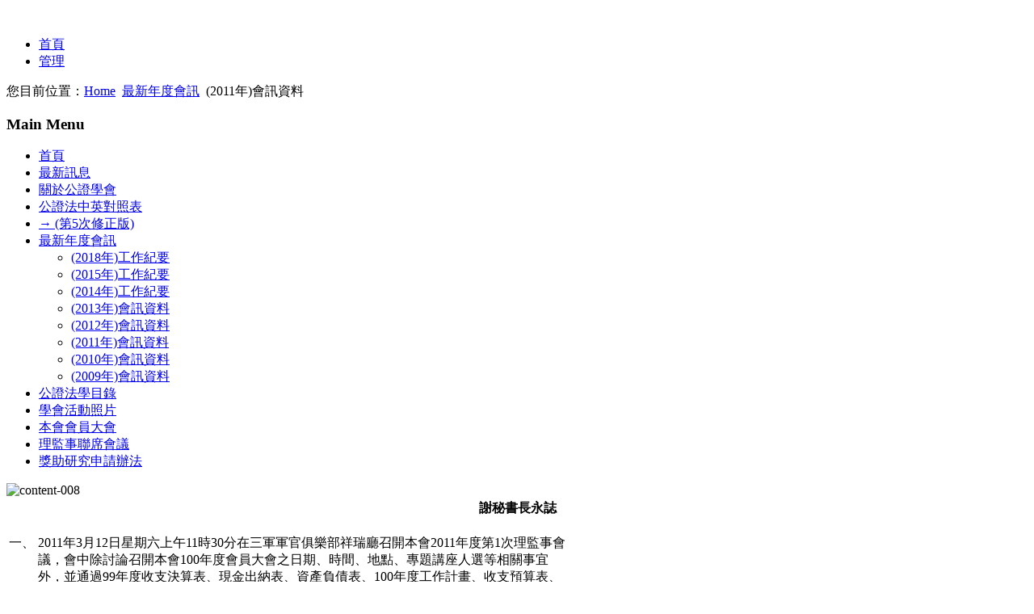

--- FILE ---
content_type: text/html; charset=utf-8
request_url: http://notary-society.org.tw/index.php/newsletter/newsletter-2011.html
body_size: 4187
content:
<!DOCTYPE html>
<html xmlns="http://www.w3.org/1999/xhtml" xml:lang="zh-tw" lang="zh-tw" dir="ltr">
<head>
	  <base href="http://notary-society.org.tw/index.php/newsletter/newsletter-2011.html" />
  <meta http-equiv="content-type" content="text/html; charset=utf-8" />
  <meta name="keywords" content="(The Society of Notary)社團法人中華民國公證學會" />
  <meta name="author" content="Super User" />
  <meta name="description" content="(The Society of Notary)社團法人中華民國公證學會" />
  <meta name="generator" content="Joomla! - Open Source Content Management" />
  <title>(The Society of Notary)社團法人中華民國公證學會 - (2011年)會訊資料</title>
  <link href="/favicon.ico" rel="shortcut icon" type="image/vnd.microsoft.icon" />
  <script src="/media/system/js/mootools-core.js" type="text/javascript"></script>
  <script src="/media/system/js/core.js" type="text/javascript"></script>
  <script src="/media/system/js/caption.js" type="text/javascript"></script>
  <script src="/media/system/js/mootools-more.js" type="text/javascript"></script>
  <script type="text/javascript">
window.addEvent('load', function() {
				new JCaption('img.caption');
			});
  </script>

	<link rel="shortcut icon" type="image/x-icon" href="/templates/siteground-j16-9/favicon.ico" />
	<!-- The following line loads the template CSS file located in the template folder. -->
	<link rel="stylesheet" href="/templates/siteground-j16-9/css/template.css" type="text/css" />
	
	<!-- The following line loads the template JavaScript file located in the template folder. It's blank by default. -->
	<script type="text/javascript" src="/templates/siteground-j16-9/js/CreateHTML5Elements.js"></script>
	<script type="text/javascript" src="/templates/siteground-j16-9/js/jquery-1.4.4.min.js"></script>
	<script type="text/javascript">jQuery.noConflict();</script>
	<script type="text/javascript" src="/templates/siteground-j16-9/js/sgmenu.js"></script>


</head>
<body class="page_bg">


<div id="wrapper">

	<header>
		<div class="logo">
			<table cellpadding="0" cellspacing="0"><tr><td>
				<h1><!--<a href="/">(The Society of Notary)社團法人中華民國公證學會</a>--></h1>
			</td></tr></table>
		</div>
		<div class="top-menu">
			<div id="sgmenu">
				

<ul class="menu">
<li id="item-127"><a href="/index.php/home-top.html" ><span>首頁</span></a></li><li id="item-128"><a href="/administrator/" target="_blank" ><span>管理</span></a></li></ul>
			</div>
		</div>
		
		<div id="search">
			
<div class="breadcrumbs">
<span class="showHere">您目前位置：</span><a href="/" class="pathway">Home</a> <img src="/templates/siteground-j16-9/images/system/arrow.png" alt=""  /> <a href="/index.php/newsletter.html" class="pathway">最新年度會訊</a> <img src="/templates/siteground-j16-9/images/system/arrow.png" alt=""  /> <span>(2011年)會訊資料</span></div>

		</div>
		
	</header>
	
	<section id="content">
	
				<div class="maincol_w_left">
			<div class="content_m_l">
				<div class="content_b_l">
					<div class="content_t_l">
				
					<div class="leftcol">
						<div class="module_menu">
			<div>
				<div>
					<div>
													<h3>Main Menu</h3>
											

<ul class="menu">
<li id="item-101"><a href="/" ><span>首頁</span></a></li><li id="item-152"><a href="/index.php/news-2025.html" ><span>最新訊息</span></a></li><li id="item-129"><a href="/index.php/about-us.html" ><span>關於公證學會</span></a></li><li id="item-154"><a href="http://www.notary-society.org.tw/files/notary-law.pdf" target="_blank" ><span>公證法中英對照表</span></a></li><li id="item-156"><a href="http://www.notary-society.org.tw/files/notary-law(5th).pdf" target="_blank" ><span>→  (第5次修正版)</span></a></li><li id="item-135" class="active parent"><a href="/index.php/newsletter.html" ><span>最新年度會訊</span></a><ul><li id="item-179"><a href="/index.php/newsletter/newsletter-2018.html" ><span>(2018年)工作紀要</span></a></li><li id="item-168"><a href="/index.php/newsletter/newsletter-2015.html" ><span>(2015年)工作紀要</span></a></li><li id="item-162"><a href="/index.php/newsletter/newsletter-2014.html" ><span>(2014年)工作紀要</span></a></li><li id="item-153"><a href="/index.php/newsletter/newsletter-2013.html" ><span>(2013年)會訊資料</span></a></li><li id="item-138"><a href="/index.php/newsletter/newsletter-2012.html" ><span>(2012年)會訊資料</span></a></li><li id="item-137" class="current active"><a href="/index.php/newsletter/newsletter-2011.html" ><span>(2011年)會訊資料</span></a></li><li id="item-136"><a href="/index.php/newsletter/newsletter-2010.html" ><span>(2010年)會訊資料</span></a></li><li id="item-134"><a href="/index.php/newsletter/newsletter-2009.html" ><span>(2009年)會訊資料</span></a></li></ul></li><li id="item-180"><a href="/index.php/notarylawdirectory.html" ><span>公證法學目錄</span></a></li><li id="item-139"><a href="/index.php/activity.html" ><span>學會活動照片</span></a></li><li id="item-177"><a href="/index.php/activity-2.html" ><span>本會會員大會</span></a></li><li id="item-176"><a href="/index.php/activity-1.html" ><span>理監事聯席會議</span></a></li><li id="item-132"><a href="/index.php/grants.html" ><span>獎助研究申請辦法</span></a></li></ul>					</div>
				</div>
			</div>
		</div>
	
			</div>
						
				<div class="cont">
						
<div id="system-message-container">
</div>
						<div class="item-page">









<img src="/images/stories/content-008.jpg" alt="content-008" />
<table style="width: 700px;">
<tbody>
<tr>
<td colspan="2" align="right"><strong><span style="font-size: 12pt;">謝秘書長永誌　</span></strong><br /><br /></td>
</tr>
<tr>
<td valign="top" width="30">一、</td>
<td><span style="font-size: 12pt;">2011年3月12日星期六上午11時30分在三軍軍官俱樂部祥瑞廳召開本會2011年度第1次理監事會議，會中除討論召開本會100年度會員大會之日期、時間、地點、專題講座人選等相關事宜外，並通過99年度收支決算表、現金出納表、資產負債表、100年度工作計畫、收支預算表、並決定頒發東吳大學陳慧穎同學、中國文化大學陳旻毅同學、玄奘大學邱明智同學、東海大學鄭喬語同學、靜宜大學張添閔同學、育達商業科技大學周晉葦同學等六位學生每人獎學金新台幣壹萬元及出席費貳仟元整。<br /><br /> </span></td>
</tr>
<tr>
<td valign="top" width="30">二、</td>
<td><span style="font-size: 12pt;">2011年4月30日上午10時至12時止，在台北市中正區重慶南路一段121號7樓之 (即華僑總會會館)舉行本會2011年度會員大會，由前司法院副院長謝在全教授蒞臨本會演講「我國民間公證人制度的未來」，大會並通過2010年度收支決算表、現金出納表、資產負債表、2011年度工作計畫、收支預算表等事項，暨通過新會員林上鈞、麥怡平二人申請入會案，會中並由黃理事長嘉烈、劉前理事長瑞村、謝前副院長在全教授、宋德琳主任等人代表本會頒贈2011年度各大學開授公證法學習優良學生獎學金與獎狀予東吳大學陳慧穎、中國文化大學陳旻毅、玄奘大學邱明智、東海大學鄭喬語、靜宜大學張添閔、育達商業科技大學周晉葦等六名同學。<br /><br /> </span></td>
</tr>
<tr>
<td valign="top" width="30">三、</td>
<td><span style="font-size: 12pt;">2011年5月11日星期三晚上6時30分，黃理事長嘉烈因出國洽公指示謝秘書長永誌代表本會在滬揚閣餐廳宴請中國公證協會(團長孫艷輝副秘書長)訪問團成員。<br /><br /> </span></td>
</tr>
<tr>
<td valign="top" width="30">四、</td>
<td><span style="font-size: 12pt;">2011年5月15日星期日晚上6時，黃理事長嘉烈指示謝秘書長永誌代表本會出席台北地區公證人公會在梅子餐廳歡迎上海公證協會訪問團(團長邵國榮主任)成員之餐會。<br /><br /> </span></td>
</tr>
<tr>
<td valign="top" width="30">五、</td>
<td><span style="font-size: 12pt;">2011年5月20日星期五晚上6時，由黃理事長嘉烈率領本會理監事與台北地區公證人公會共同在滬揚閣餐廳接待宴請上海公證協會成員，雙方在宴會中交流諸多公證業務。<br /><br /> </span></td>
</tr>
<tr>
<td valign="top" width="30">六、</td>
<td><span style="font-size: 12pt;">自2011年6月24日起至7月2日止，承黃理事長嘉烈指示由謝秘書長永誌帶團至法國進行公證法學交流及參訪活動，參訪團員為周家寅理事、王薇鑫理事、張英磊(前台北地院公證人，現為真理大學助理教授)、伍婉嫺(高雄地區公證人公會理事長)、李欣蓉(台北地院公證人)、鄭惠佳(台北地院公證人)、柯秀菊(公證助理人)、陳慧菁(公證助理人)等九人。因事先經由貝奇偉律師透過其各種人脈關係的細心安排，法國公證界以高規格接待本團成員，並經由雙方公證界首次面對面溝通交流下，對我國公證制度亦有某程度了解，同時法國公證界與學術界亦表明願意與我國公證界持續加強交流，以增進中法公證制度的認識與合作，並願支持參與我國日後舉辦之國際公證法學研討會。<br /><br /> </span></td>
</tr>
<tr>
<td valign="top" width="30">七、</td>
<td><span style="font-size: 12pt;">本會於2011年7月間接獲四川省公證協會來電洽詢可否安排來台進行公證業務交流參訪一事，經黃理事長嘉烈指示謝秘書長永誌安排與協調台中地區公證人公會進行邀請及安排四川省公證協會來台參訪活動相關事宜，並由台中地區公證人公會連宏仁理事長於100年8月9日向四川省公證協會發出邀請函。<br /><br /> </span></td>
</tr>
<tr>
<td valign="top" width="30">八、</td>
<td><span style="font-size: 12pt;">本會於2011年7月17日(星期日)下午16時假台北市重慶南路一段121號7樓之1重慶聯合事務所會議室舉行第七屆第九次理事、監事聯席會議，會中報告赴法國參訪團參訪情形，並討論台、法公證合作展望，對公證事務興革的建議，及規劃舉辦會員聯誼活動事宜。<br /><br /> </span></td>
</tr>
<tr>
<td valign="top" width="30">九、</td>
<td><span style="font-size: 12pt;">本會黃理事長嘉烈於2011年7月17日下午18時與台北地區公證人公會馬事事長有敏聯合宴請浙江省公證協會來台參訪團團長陳志忠會長、顏英旭秘書長、范國祥常務理事、潘順木常務理事、章明志常務理事、袁旭清理事、王瑾理事等人。<br /><br /> </span></td>
</tr>
<tr>
<td valign="top" width="30">十、</td>
<td><span style="font-size: 12pt;">黃理事長嘉烈指示謝秘書長永誌代表本會參加台中地區公證人公會於2011年7月30日假台中地方法院簡易庭會議室舉辦之公證學術研討會。<br /><br /> </span></td>
</tr>
<tr>
<td valign="top" width="30">十一、</td>
<td><span style="font-size: 12pt;">黃理事長嘉烈指示謝秘書長永誌代表本會參加高雄地區公證人公會於2011年10月15日假高雄國賓大飯店舉辦之公證學術研討會。<br /><br /> </span></td>
</tr>
</tbody>
</table>
	
</div>

				</div>
			
				
			<div class="clr"></div>
					</div>
				</div>
			</div>
		</div>

	</section>
	<footer>
		<p style="text-align:center;">﻿<?if( $sg == 'banner' ):?>
	<?else:?>
 	(The Society of Notary)社團法人中華民國公證學會 版權所有 .:. © 2015.07 Design by <a href="http://www.eztw.com/" class="sgfooter" target="_blank">右合珵電腦資訊</a>
	<?endif;?></p>
	</footer>
	
</div>
</body>
</html>